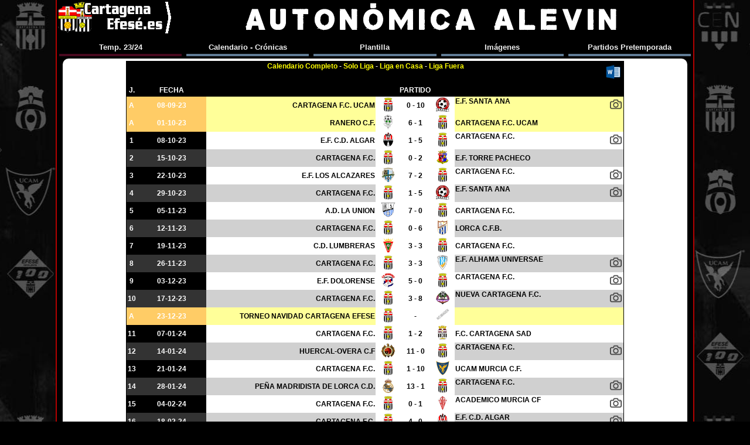

--- FILE ---
content_type: text/html; charset=UTF-8
request_url: http://cartagenaefese.es/plantillas/calendario.php?m_temporada=2023&nivel=15
body_size: 5026
content:
	<!doctype html>
<html lang="es">
<head>
<title>AUTONÓMICA ALEVIN - 2023/24</title>
<meta name="title" content="AUTONÓMICA ALEVIN - 2023/24">
<meta name="description" content="Conoce la plantilla del AUTONÓMICA ALEVIN del Efesé de esta temporada así como los jugadores y cuerpo técnico.">
<meta name="keywords" content="oficial,clubes,historicos,futbol,cartagena,efese,infantil,alevin,escuela,cartagenero,murciano,federacion,murciana,juvenil,deporte,bandera,efese">
<meta name="author" content="Edu Alonso">
<meta name="rating" content="General">
<meta name="robots" content="index,follow">
<meta name="viewport" content="width=device-width, minimum-scale=1.0, maximum-scale=1.0" />
<meta name="revisit-after" content="7 days">
<meta charset="utf-8">
<meta http-equiv="Content-Language" content="es"/>
<meta http-equiv="expires" content="Mon, 31 Dec 2054 00:00:01 PST">
<!-- Open Graph / Facebook -->
<meta property="og:type" content="website">
<meta property="og:url" content="https://cartagenaefese.es/">
<meta property="og:title" content="AUTONÓMICA ALEVIN - 2023/24">
<meta property="og:description" content="Conoce la plantilla del AUTONÓMICA ALEVIN del Efesé de esta temporada así como los jugadores y cuerpo técnico.">
<meta property="og:image" content="https://cartagenaefese.es/img/portada/img_rrss.jpg">
<!-- Twitter -->
<meta property="twitter:card" content="summary_large_image">
<meta property="twitter:url" content="https://cartagenaefese.es/">
<meta property="twitter:title" content="AUTONÓMICA ALEVIN - 2023/24">
<meta property="twitter:description" content="Conoce la plantilla del AUTONÓMICA ALEVIN del Efesé de esta temporada así como los jugadores y cuerpo técnico.">
<meta property="twitter:image" content="https://cartagenaefese.es/img/portada/img_rrss.jpg">
<base target="_self">
<link rel="alternate" hreflang="x-default" href="cartagenaefese.es"/>
<link rel="image_src" href="https://cartagenaefese.es/img/logo.jpg" />
<link rel="shortcut icon" href="/img/principal/efesicon.ico" type="image/x-icon" />
<link rel="apple-touch-icon" href="/img/principal/icon/apple-touch-icon.png" />
<link rel="apple-touch-icon" sizes="120x120" href="/img/principal/icon/apple-touch-icon-120x120.png" />
<link rel="apple-touch-icon" sizes="152x152" href="/img/principal/icon/apple-touch-icon-152x152.png" />
<link rel="apple-touch-icon" sizes="180x180" href="/img/principal/icon/apple-touch-icon-180x180.png" />
<link rel="stylesheet" media="screen and (min-width : 481px)" href="/js/format.css">
<link rel="stylesheet" media="only screen and (min-device-width : 320px) and (max-device-width : 480px)" href="/js/format_mobile.css">
<link rel="stylesheet" type="text/css" media="screen" href="/album/js/format_visor.css" />
<link rel="stylesheet" href="https://cdnjs.cloudflare.com/ajax/libs/font-awesome/4.7.0/css/font-awesome.min.css">
<script src="/js/jquery-2.1.0.min.js"></script>
<script src="/js/zepto.min.js"></script>
<script src="/js/classie.js"></script>
<script src="/js/main.js"></script>
<script>window.onload = scroll_menu();</script>
</head>
<body class="plantilla_cuadro">
<!-- Header -->
	<header>	
		<a title="CartagenaEfese.es" href="index.php?temporada=2023"></a>
		<div class='titulo_capture_xlarge'><p align='center'>AUTONÓMICA ALEVIN</p></div>	</header>
	<nav class="menu_sp5">
		<p>Temp. 23/24</p>
		<a href="calendario.php?m_temporada=2023&nivel=15">Calendario - Crónicas</a>
		<a href="plantilla.php?m_temporada=2023&nivel=15">Plantilla</a>
		<a href="imagenes.php?m_temporada=2023&nivel=15">Imágenes</a>
		<a href="pretemporada.php?m_temporada=2023&nivel=15">Partidos Pretemporada</a>
	</nav>		
	<!-- Section -->
	<section>
		<a id="flecha" class="box_info_up" href="#" title="volver al principio"><img src="/img/iconos/b_up.png"></a>
		<table class="plantilla_calendar">
			<tr>
				<td colspan="7" height="20" class="info_negro" bgcolor="#000000">
				<a style='float:right; margin:4px;' href="/js/toWord/calendario.php?ver=0&temporada=2023&categoria=15" title="Imprimir Calendario"><img src="/img/iconos/icono_word.png"/></a>
				<a href="?m_temporada=2023&nivel=15&ver=0">Calendario Completo</a> - 
				<a href="?m_temporada=2023&nivel=15&ver=1">Solo Liga</a> -	
				<a href="?m_temporada=2023&nivel=15&ver=2">Liga en Casa</a> - 
				<a href="?m_temporada=2023&nivel=15&ver=3">Liga Fuera</a>
				</td>
			</tr>
			<tr bgColor="#000000" class="info_negro">
				<td width='10px'>J.</td><td width='90px'>FECHA</td><td colspan="5">PARTIDO</td>
			</tr>
		<tr bgColor='#ffffff'>
	<td width='2%' class='info_negro' style='background-color: #FFCC66;'>A</td>
	<td width='14%' class='info_negro' style='background-color: #FFCC66;'>08-09-23</td>
	<td width='34%' class='info_blanco' style='background-color: #FFFF99;' align='right'>CARTAGENA F.C. UCAM</td>
	<td class='info_calendar_img'><img src='escudos/efese.png'></td>
	<td class='info_calendar_res'>0 - 10</td>
	<td class='info_calendar_img'><img src='escudos/santa_ana.png'></td>
	<td width='34%' class='info_blanco' style='background-color: #FFFF99;' align='left'> E.F. SANTA ANA		<div><img src='/img/iconos/fotos.png' onclick='openModal(0);currentSlide(1)' title='Alberto'>
		</div>
	</td>
</tr>
<tr bgColor='#ffffff'>
	<td width='2%' class='info_negro' style='background-color: #FFCC66;'>A</td>
	<td width='14%' class='info_negro' style='background-color: #FFCC66;'>01-10-23</td>
	<td width='34%' class='info_blanco' style='background-color: #FFFF99;' align='right'>RANERO C.F.</td>
	<td class='info_calendar_img'><img src='escudos/ranero.png'></td>
	<td class='info_calendar_res'>6 - 1</td>
	<td class='info_calendar_img'><img src='escudos/efese.png'></td>
	<td width='34%' class='info_blanco' style='background-color: #FFFF99;' align='left'> CARTAGENA F.C. UCAM	</td>
</tr>
<tr bgColor='#ffffff'>
	<td width='2%' class='info_negro' style='background-color: #000000;'>1</td>
	<td width='14%' class='info_negro' style='background-color: #000000;'>08-10-23</td>
	<td width='34%' class='info_blanco' style='background-color: #FFFFFF;' align='right'>E.F. C.D. ALGAR</td>
	<td class='info_calendar_img'><img src='escudos/algar.png'></td>
	<td class='info_calendar_res'>1 - 5</td>
	<td class='info_calendar_img'><img src='escudos/efese.png'></td>
	<td width='34%' class='info_blanco' style='background-color: #FFFFFF;' align='left'> CARTAGENA F.C.		<div><img src='/img/iconos/fotos.png' onclick='openModal(1);currentSlide(1)' title='Alberto'>
		</div>
	</td>
</tr>
<tr bgColor='#ffffff'>
	<td width='2%' class='info_negro' style='background-color: #333333;'>2</td>
	<td width='14%' class='info_negro' style='background-color: #333333;'>15-10-23</td>
	<td width='34%' class='info_blanco' style='background-color: #D0D0D0;' align='right'>CARTAGENA F.C.</td>
	<td class='info_calendar_img'><img src='escudos/efese.png'></td>
	<td class='info_calendar_res'>0 - 2</td>
	<td class='info_calendar_img'><img src='escudos/pacheco.png'></td>
	<td width='34%' class='info_blanco' style='background-color: #D0D0D0;' align='left'> E.F. TORRE PACHECO	</td>
</tr>
<tr bgColor='#ffffff'>
	<td width='2%' class='info_negro' style='background-color: #000000;'>3</td>
	<td width='14%' class='info_negro' style='background-color: #000000;'>22-10-23</td>
	<td width='34%' class='info_blanco' style='background-color: #FFFFFF;' align='right'>E.F. LOS ALCAZARES</td>
	<td class='info_calendar_img'><img src='escudos/alcazares.png'></td>
	<td class='info_calendar_res'>7 - 2</td>
	<td class='info_calendar_img'><img src='escudos/efese.png'></td>
	<td width='34%' class='info_blanco' style='background-color: #FFFFFF;' align='left'> CARTAGENA F.C.		<div><img src='/img/iconos/fotos.png' onclick='openModal(2);currentSlide(1)' title='Alberto'>
		</div>
	</td>
</tr>
<tr bgColor='#ffffff'>
	<td width='2%' class='info_negro' style='background-color: #333333;'>4</td>
	<td width='14%' class='info_negro' style='background-color: #333333;'>29-10-23</td>
	<td width='34%' class='info_blanco' style='background-color: #D0D0D0;' align='right'>CARTAGENA F.C.</td>
	<td class='info_calendar_img'><img src='escudos/efese.png'></td>
	<td class='info_calendar_res'>1 - 5</td>
	<td class='info_calendar_img'><img src='escudos/santa_ana.png'></td>
	<td width='34%' class='info_blanco' style='background-color: #D0D0D0;' align='left'> E.F. SANTA ANA		<div><img src='/img/iconos/fotos.png' onclick='openModal(3);currentSlide(1)' title='Alberto'>
		</div>
	</td>
</tr>
<tr bgColor='#ffffff'>
	<td width='2%' class='info_negro' style='background-color: #000000;'>5</td>
	<td width='14%' class='info_negro' style='background-color: #000000;'>05-11-23</td>
	<td width='34%' class='info_blanco' style='background-color: #FFFFFF;' align='right'>A.D. LA UNION</td>
	<td class='info_calendar_img'><img src='escudos/ad_union.png'></td>
	<td class='info_calendar_res'>7 - 0</td>
	<td class='info_calendar_img'><img src='escudos/efese.png'></td>
	<td width='34%' class='info_blanco' style='background-color: #FFFFFF;' align='left'> CARTAGENA F.C.	</td>
</tr>
<tr bgColor='#ffffff'>
	<td width='2%' class='info_negro' style='background-color: #333333;'>6</td>
	<td width='14%' class='info_negro' style='background-color: #333333;'>12-11-23</td>
	<td width='34%' class='info_blanco' style='background-color: #D0D0D0;' align='right'>CARTAGENA F.C.</td>
	<td class='info_calendar_img'><img src='escudos/efese.png'></td>
	<td class='info_calendar_res'>0 - 6</td>
	<td class='info_calendar_img'><img src='escudos/lorca.png'></td>
	<td width='34%' class='info_blanco' style='background-color: #D0D0D0;' align='left'> LORCA C.F.B.	</td>
</tr>
<tr bgColor='#ffffff'>
	<td width='2%' class='info_negro' style='background-color: #000000;'>7</td>
	<td width='14%' class='info_negro' style='background-color: #000000;'>19-11-23</td>
	<td width='34%' class='info_blanco' style='background-color: #FFFFFF;' align='right'>C.D. LUMBRERAS</td>
	<td class='info_calendar_img'><img src='escudos/lumbreras.png'></td>
	<td class='info_calendar_res'>3 - 3</td>
	<td class='info_calendar_img'><img src='escudos/efese.png'></td>
	<td width='34%' class='info_blanco' style='background-color: #FFFFFF;' align='left'> CARTAGENA F.C.	</td>
</tr>
<tr bgColor='#ffffff'>
	<td width='2%' class='info_negro' style='background-color: #333333;'>8</td>
	<td width='14%' class='info_negro' style='background-color: #333333;'>26-11-23</td>
	<td width='34%' class='info_blanco' style='background-color: #D0D0D0;' align='right'>CARTAGENA F.C.</td>
	<td class='info_calendar_img'><img src='escudos/efese.png'></td>
	<td class='info_calendar_res'>3 - 3</td>
	<td class='info_calendar_img'><img src='escudos/alhama.png'></td>
	<td width='34%' class='info_blanco' style='background-color: #D0D0D0;' align='left'> E.F. ALHAMA UNIVERSAE		<div><img src='/img/iconos/fotos.png' onclick='openModal(4);currentSlide(1)' title='Alberto'>
		</div>
	</td>
</tr>
<tr bgColor='#ffffff'>
	<td width='2%' class='info_negro' style='background-color: #000000;'>9</td>
	<td width='14%' class='info_negro' style='background-color: #000000;'>03-12-23</td>
	<td width='34%' class='info_blanco' style='background-color: #FFFFFF;' align='right'>E.F. DOLORENSE</td>
	<td class='info_calendar_img'><img src='escudos/dolorense.png'></td>
	<td class='info_calendar_res'>5 - 0</td>
	<td class='info_calendar_img'><img src='escudos/efese.png'></td>
	<td width='34%' class='info_blanco' style='background-color: #FFFFFF;' align='left'> CARTAGENA F.C.		<div><img src='/img/iconos/fotos.png' onclick='openModal(5);currentSlide(1)' title='Alberto'>
		</div>
	</td>
</tr>
<tr bgColor='#ffffff'>
	<td width='2%' class='info_negro' style='background-color: #333333;'>10</td>
	<td width='14%' class='info_negro' style='background-color: #333333;'>17-12-23</td>
	<td width='34%' class='info_blanco' style='background-color: #D0D0D0;' align='right'>CARTAGENA F.C.</td>
	<td class='info_calendar_img'><img src='escudos/efese.png'></td>
	<td class='info_calendar_res'>3 - 8</td>
	<td class='info_calendar_img'><img src='escudos/nva_ct.png'></td>
	<td width='34%' class='info_blanco' style='background-color: #D0D0D0;' align='left'> NUEVA CARTAGENA F.C.		<div><img src='/img/iconos/fotos.png' onclick='openModal(6);currentSlide(1)' title='Alberto'>
		</div>
	</td>
</tr>
<tr bgColor='#ffffff'>
	<td width='2%' class='info_negro' style='background-color: #FFCC66;'>A</td>
	<td width='14%' class='info_negro' style='background-color: #FFCC66;'>23-12-23</td>
	<td width='34%' class='info_blanco' style='background-color: #FFFF99;' align='right'>TORNEO NAVIDAD CARTAGENA EFESE</td>
	<td class='info_calendar_img'><img src='escudos/efese.png'></td>
	<td class='info_calendar_res'> - </td>
	<td class='info_calendar_img'><img src='escudos/imagen.png'></td>
	<td width='34%' class='info_blanco' style='background-color: #FFFF99;' align='left'> 	</td>
</tr>
<tr bgColor='#ffffff'>
	<td width='2%' class='info_negro' style='background-color: #000000;'>11</td>
	<td width='14%' class='info_negro' style='background-color: #000000;'>07-01-24</td>
	<td width='34%' class='info_blanco' style='background-color: #FFFFFF;' align='right'>CARTAGENA F.C.</td>
	<td class='info_calendar_img'><img src='escudos/efese.png'></td>
	<td class='info_calendar_res'>1 - 2</td>
	<td class='info_calendar_img'><img src='escudos/cartagena.png'></td>
	<td width='34%' class='info_blanco' style='background-color: #FFFFFF;' align='left'> F.C. CARTAGENA SAD	</td>
</tr>
<tr bgColor='#ffffff'>
	<td width='2%' class='info_negro' style='background-color: #333333;'>12</td>
	<td width='14%' class='info_negro' style='background-color: #333333;'>14-01-24</td>
	<td width='34%' class='info_blanco' style='background-color: #D0D0D0;' align='right'>HUERCAL-OVERA C.F</td>
	<td class='info_calendar_img'><img src='escudos/huercal.png'></td>
	<td class='info_calendar_res'>11 - 0</td>
	<td class='info_calendar_img'><img src='escudos/efese.png'></td>
	<td width='34%' class='info_blanco' style='background-color: #D0D0D0;' align='left'> CARTAGENA F.C.		<div><img src='/img/iconos/fotos.png' onclick='openModal(7);currentSlide(1)' title='Alberto'>
		</div>
	</td>
</tr>
<tr bgColor='#ffffff'>
	<td width='2%' class='info_negro' style='background-color: #000000;'>13</td>
	<td width='14%' class='info_negro' style='background-color: #000000;'>21-01-24</td>
	<td width='34%' class='info_blanco' style='background-color: #FFFFFF;' align='right'>CARTAGENA F.C.</td>
	<td class='info_calendar_img'><img src='escudos/efese.png'></td>
	<td class='info_calendar_res'>1 - 10</td>
	<td class='info_calendar_img'><img src='escudos/ucam_murcia.png'></td>
	<td width='34%' class='info_blanco' style='background-color: #FFFFFF;' align='left'> UCAM MURCIA C.F.	</td>
</tr>
<tr bgColor='#ffffff'>
	<td width='2%' class='info_negro' style='background-color: #333333;'>14</td>
	<td width='14%' class='info_negro' style='background-color: #333333;'>28-01-24</td>
	<td width='34%' class='info_blanco' style='background-color: #D0D0D0;' align='right'>PEÑA MADRIDISTA DE LORCA C.D.</td>
	<td class='info_calendar_img'><img src='escudos/pm_lorca.png'></td>
	<td class='info_calendar_res'>13 - 1</td>
	<td class='info_calendar_img'><img src='escudos/efese.png'></td>
	<td width='34%' class='info_blanco' style='background-color: #D0D0D0;' align='left'> CARTAGENA F.C.		<div><img src='/img/iconos/fotos.png' onclick='openModal(8);currentSlide(1)' title='Alberto'>
		</div>
	</td>
</tr>
<tr bgColor='#ffffff'>
	<td width='2%' class='info_negro' style='background-color: #000000;'>15</td>
	<td width='14%' class='info_negro' style='background-color: #000000;'>04-02-24</td>
	<td width='34%' class='info_blanco' style='background-color: #FFFFFF;' align='right'>CARTAGENA F.C.</td>
	<td class='info_calendar_img'><img src='escudos/efese.png'></td>
	<td class='info_calendar_res'>0 - 1</td>
	<td class='info_calendar_img'><img src='escudos/academico.png'></td>
	<td width='34%' class='info_blanco' style='background-color: #FFFFFF;' align='left'> ACADEMICO MURCIA CF		<div><img src='/img/iconos/fotos.png' onclick='openModal(9);currentSlide(1)' title='Alberto'>
		</div>
	</td>
</tr>
<tr bgColor='#ffffff'>
	<td width='2%' class='info_negro' style='background-color: #333333;'>16</td>
	<td width='14%' class='info_negro' style='background-color: #333333;'>18-02-24</td>
	<td width='34%' class='info_blanco' style='background-color: #D0D0D0;' align='right'>CARTAGENA F.C.</td>
	<td class='info_calendar_img'><img src='escudos/efese.png'></td>
	<td class='info_calendar_res'>4 - 0</td>
	<td class='info_calendar_img'><img src='escudos/algar.png'></td>
	<td width='34%' class='info_blanco' style='background-color: #D0D0D0;' align='left'> E.F. C.D. ALGAR		<div><img src='/img/iconos/fotos.png' onclick='openModal(10);currentSlide(1)' title='Alberto'>
		</div>
	</td>
</tr>
<tr bgColor='#ffffff'>
	<td width='2%' class='info_negro' style='background-color: #000000;'>17</td>
	<td width='14%' class='info_negro' style='background-color: #000000;'>25-02-24</td>
	<td width='34%' class='info_blanco' style='background-color: #FFFFFF;' align='right'>E.F. TORRE PACHECO</td>
	<td class='info_calendar_img'><img src='escudos/pacheco.png'></td>
	<td class='info_calendar_res'>4 - 4</td>
	<td class='info_calendar_img'><img src='escudos/efese.png'></td>
	<td width='34%' class='info_blanco' style='background-color: #FFFFFF;' align='left'> CARTAGENA F.C.		<div><img src='/img/iconos/fotos.png' onclick='openModal(11);currentSlide(1)' title='Alberto'>
		</div>
	</td>
</tr>
<tr bgColor='#ffffff'>
	<td width='2%' class='info_negro' style='background-color: #333333;'>18</td>
	<td width='14%' class='info_negro' style='background-color: #333333;'>03-03-24</td>
	<td width='34%' class='info_blanco' style='background-color: #D0D0D0;' align='right'>CARTAGENA F.C.</td>
	<td class='info_calendar_img'><img src='escudos/efese.png'></td>
	<td class='info_calendar_res'>2 - 6</td>
	<td class='info_calendar_img'><img src='escudos/alcazares.png'></td>
	<td width='34%' class='info_blanco' style='background-color: #D0D0D0;' align='left'> E.F. LOS ALCAZARES		<div><img src='/img/iconos/fotos.png' onclick='openModal(12);currentSlide(1)' title='Alberto'>
		</div>
	</td>
</tr>
<tr bgColor='#ffffff'>
	<td width='2%' class='info_negro' style='background-color: #000000;'>19</td>
	<td width='14%' class='info_negro' style='background-color: #000000;'>10-03-24</td>
	<td width='34%' class='info_blanco' style='background-color: #FFFFFF;' align='right'>E.F. SANTA ANA</td>
	<td class='info_calendar_img'><img src='escudos/santa_ana.png'></td>
	<td class='info_calendar_res'>5 - 1</td>
	<td class='info_calendar_img'><img src='escudos/efese.png'></td>
	<td width='34%' class='info_blanco' style='background-color: #FFFFFF;' align='left'> CARTAGENA F.C.		<div><img src='/img/iconos/fotos.png' onclick='openModal(13);currentSlide(1)' title='Alberto'>
		</div>
	</td>
</tr>
<tr bgColor='#ffffff'>
	<td width='2%' class='info_negro' style='background-color: #333333;'>20</td>
	<td width='14%' class='info_negro' style='background-color: #333333;'>17-03-24</td>
	<td width='34%' class='info_blanco' style='background-color: #D0D0D0;' align='right'>CARTAGENA F.C.</td>
	<td class='info_calendar_img'><img src='escudos/efese.png'></td>
	<td class='info_calendar_res'>1 - 1</td>
	<td class='info_calendar_img'><img src='escudos/ad_union.png'></td>
	<td width='34%' class='info_blanco' style='background-color: #D0D0D0;' align='left'> A.D. LA UNION		<div><img src='/img/iconos/fotos.png' onclick='openModal(14);currentSlide(1)' title='Alberto'>
		</div>
	</td>
</tr>
<tr bgColor='#ffffff'>
	<td width='2%' class='info_negro' style='background-color: #000000;'>21</td>
	<td width='14%' class='info_negro' style='background-color: #000000;'>07-04-24</td>
	<td width='34%' class='info_blanco' style='background-color: #FFFFFF;' align='right'>LORCA C.F.B.</td>
	<td class='info_calendar_img'><img src='escudos/lorca.png'></td>
	<td class='info_calendar_res'>5 - 0</td>
	<td class='info_calendar_img'><img src='escudos/efese.png'></td>
	<td width='34%' class='info_blanco' style='background-color: #FFFFFF;' align='left'> CARTAGENA F.C.		<div><img src='/img/iconos/fotos.png' onclick='openModal(15);currentSlide(1)' title='Alberto'>
		</div>
	</td>
</tr>
<tr bgColor='#ffffff'>
	<td width='2%' class='info_negro' style='background-color: #333333;'>22</td>
	<td width='14%' class='info_negro' style='background-color: #333333;'>14-04-24</td>
	<td width='34%' class='info_blanco' style='background-color: #D0D0D0;' align='right'>CARTAGENA F.C.</td>
	<td class='info_calendar_img'><img src='escudos/efese.png'></td>
	<td class='info_calendar_res'>0 - 4</td>
	<td class='info_calendar_img'><img src='escudos/lumbreras.png'></td>
	<td width='34%' class='info_blanco' style='background-color: #D0D0D0;' align='left'> C.D. LUMBRERAS		<div><img src='/img/iconos/fotos.png' onclick='openModal(16);currentSlide(1)' title='Alberto'>
		</div>
	</td>
</tr>
<tr bgColor='#ffffff'>
	<td width='2%' class='info_negro' style='background-color: #000000;'>23</td>
	<td width='14%' class='info_negro' style='background-color: #000000;'>21-04-24</td>
	<td width='34%' class='info_blanco' style='background-color: #FFFFFF;' align='right'>E.F. ALHAMA UNIVERSAE</td>
	<td class='info_calendar_img'><img src='escudos/alhama.png'></td>
	<td class='info_calendar_res'>5 - 0</td>
	<td class='info_calendar_img'><img src='escudos/efese.png'></td>
	<td width='34%' class='info_blanco' style='background-color: #FFFFFF;' align='left'> CARTAGENA F.C.		<div><img src='/img/iconos/fotos.png' onclick='openModal(17);currentSlide(1)' title='Alberto'>
		</div>
	</td>
</tr>
<tr bgColor='#ffffff'>
	<td width='2%' class='info_negro' style='background-color: #333333;'>24</td>
	<td width='14%' class='info_negro' style='background-color: #333333;'>28-04-24</td>
	<td width='34%' class='info_blanco' style='background-color: #D0D0D0;' align='right'>CARTAGENA F.C.</td>
	<td class='info_calendar_img'><img src='escudos/efese.png'></td>
	<td class='info_calendar_res'>2 - 5</td>
	<td class='info_calendar_img'><img src='escudos/dolorense.png'></td>
	<td width='34%' class='info_blanco' style='background-color: #D0D0D0;' align='left'> E.F. DOLORENSE		<div><img src='/img/iconos/fotos.png' onclick='openModal(18);currentSlide(1)' title='Alberto'>
		</div>
	</td>
</tr>
<tr bgColor='#ffffff'>
	<td width='2%' class='info_negro' style='background-color: #000000;'>25</td>
	<td width='14%' class='info_negro' style='background-color: #000000;'>05-05-24</td>
	<td width='34%' class='info_blanco' style='background-color: #FFFFFF;' align='right'>NUEVA CARTAGENA F.C.</td>
	<td class='info_calendar_img'><img src='escudos/nva_ct.png'></td>
	<td class='info_calendar_res'>5 - 2</td>
	<td class='info_calendar_img'><img src='escudos/efese.png'></td>
	<td width='34%' class='info_blanco' style='background-color: #FFFFFF;' align='left'> CARTAGENA F.C.		<div><img src='/img/iconos/fotos.png' onclick='openModal(19);currentSlide(1)' title='Alberto'>
		</div>
	</td>
</tr>
<tr bgColor='#ffffff'>
	<td width='2%' class='info_negro' style='background-color: #333333;'>26</td>
	<td width='14%' class='info_negro' style='background-color: #333333;'>12-05-24</td>
	<td width='34%' class='info_blanco' style='background-color: #D0D0D0;' align='right'>F.C. CARTAGENA SAD</td>
	<td class='info_calendar_img'><img src='escudos/cartagena.png'></td>
	<td class='info_calendar_res'>4 - 0</td>
	<td class='info_calendar_img'><img src='escudos/efese.png'></td>
	<td width='34%' class='info_blanco' style='background-color: #D0D0D0;' align='left'> CARTAGENA F.C.		<div><img src='/img/iconos/fotos.png' onclick='openModal(20);currentSlide(1)' title='Alberto'>
		</div>
	</td>
</tr>
<tr bgColor='#ffffff'>
	<td width='2%' class='info_negro' style='background-color: #000000;'>27</td>
	<td width='14%' class='info_negro' style='background-color: #000000;'>19-05-24</td>
	<td width='34%' class='info_blanco' style='background-color: #FFFFFF;' align='right'>CARTAGENA F.C.</td>
	<td class='info_calendar_img'><img src='escudos/efese.png'></td>
	<td class='info_calendar_res'>2 - 6</td>
	<td class='info_calendar_img'><img src='escudos/huercal.png'></td>
	<td width='34%' class='info_blanco' style='background-color: #FFFFFF;' align='left'> HUERCAL-OVERA C.F		<div><img src='/img/iconos/fotos.png' onclick='openModal(21);currentSlide(1)' title='Alberto'>
		</div>
	</td>
</tr>
<tr bgColor='#ffffff'>
	<td width='2%' class='info_negro' style='background-color: #333333;'>28</td>
	<td width='14%' class='info_negro' style='background-color: #333333;'>26-05-24</td>
	<td width='34%' class='info_blanco' style='background-color: #D0D0D0;' align='right'>UCAM MURCIA C.F.</td>
	<td class='info_calendar_img'><img src='escudos/ucam_murcia.png'></td>
	<td class='info_calendar_res'>10 - 0</td>
	<td class='info_calendar_img'><img src='escudos/efese.png'></td>
	<td width='34%' class='info_blanco' style='background-color: #D0D0D0;' align='left'> CARTAGENA F.C.	</td>
</tr>
<tr bgColor='#ffffff'>
	<td width='2%' class='info_negro' style='background-color: #000000;'>29</td>
	<td width='14%' class='info_negro' style='background-color: #000000;'>02-06-24</td>
	<td width='34%' class='info_blanco' style='background-color: #FFFFFF;' align='right'>CARTAGENA F.C.</td>
	<td class='info_calendar_img'><img src='escudos/efese.png'></td>
	<td class='info_calendar_res'>1 - 4</td>
	<td class='info_calendar_img'><img src='escudos/pm_lorca.png'></td>
	<td width='34%' class='info_blanco' style='background-color: #FFFFFF;' align='left'> PEÑA MADRIDISTA DE LORCA C.D.	</td>
</tr>
<tr bgColor='#ffffff'>
	<td width='2%' class='info_negro' style='background-color: #333333;'>30</td>
	<td width='14%' class='info_negro' style='background-color: #333333;'>09-06-24</td>
	<td width='34%' class='info_blanco' style='background-color: #D0D0D0;' align='right'>ACADEMICO MURCIA CF</td>
	<td class='info_calendar_img'><img src='escudos/academico.png'></td>
	<td class='info_calendar_res'>6 - 1</td>
	<td class='info_calendar_img'><img src='escudos/efese.png'></td>
	<td width='34%' class='info_blanco' style='background-color: #D0D0D0;' align='left'> CARTAGENA F.C.	</td>
</tr>
</table>
<script>
	m_album = new Array("../album/album_2023_24/alev_aut","../album/album_2023_24/alev_aut","../album/album_2023_24/alev_aut","../album/album_2023_24/alev_aut","../album/album_2023_24/alev_aut","../album/album_2023_24/alev_aut","../album/album_2023_24/alev_aut","../album/album_2023_24/alev_aut","../album/album_2023_24/alev_aut","../album/album_2023_24/alev_aut","../album/album_2023_24/alev_aut","../album/album_2023_24/alev_aut","../album/album_2023_24/alev_aut","../album/album_2023_24/alev_aut","../album/album_2023_24/alev_aut","../album/album_2023_24/alev_aut","../album/album_2023_24/alev_aut","../album/album_2023_24/alev_aut","../album/album_2023_24/alev_aut","../album/album_2023_24/alev_aut","../album/album_2023_24/alev_aut","../album/album_2023_24/alev_aut");
	var f090923_alev_aut = new Array("Cartagena FC UCAM vs. EF Santa Ana","20230909_01","Alberto");
var f081023_alev_aut = new Array("CD Algar vs. Cartagena FC UCAM","20231008_01","Alberto");
var f221023_alev_aut = new Array("Los Alcázares vs. Cartagena FC UCAM","20231022_01","Alberto");
var f291023_alev_aut = new Array("Cartagena FC UCAM vs. EF Santa Ana","20231029_01","Alberto");
var f261123_alev_aut = new Array("Cartagena FC UCAM vs. EF Alhama","20231126_01","Alberto");
var f031223_alev_aut = new Array("CD Dolorense vs. Cartagena FC UCAM","20231203_01","Alberto");
var f171223_alev_aut = new Array("Cartagena FC UCAM vs. Nueva Cartagena FC","20231217_01","Alberto");
var f140124_alev_aut = new Array("Huercal Overa vs. Cartagena FC UCAM","20240114_01","Alberto");
var f280124_alev_aut = new Array("Peña Madridista vs. Cartagena FC UCAM","20240128_01","Alberto");
var f040224_alev_aut = new Array("Cartagena FC UCAM vs. Académico Murcia","20240204_01","Alberto");
var f180224_alev_aut = new Array("Cartagena FC UCAM vs. CD Algar","20240218_01","Alberto");
var f250224_alev_aut = new Array("EF Torre Pacheco vs. Cartagena FC UCAM","20240225_01","Alberto");
var f030324_alev_aut = new Array("Cartagena FC UCAM vs. EF Los Alcázares","20240303_01","Alberto");
var f100324_alev_aut = new Array("EF Santa Ana vs. Cartagena FC UCAM","20240310_01","Alberto");
var f170324_alev_aut = new Array("Cartagena FC UCAM vs. AD La Unión","20240317_01","Alberto");
var f070424_alev_aut = new Array("Lorca CFB vs. Cartagena FC UCAM","20240407_01","Alberto");
var f140424_alev_aut = new Array("Cartagena FC UCAM vs. Puerto Lumbreras","20240414_01","Alberto");
var f210424_alev_aut = new Array("EF Alhama vs. Cartagena FC UCAM","20240421_01","Alberto");
var f280424_alev_aut = new Array("Cartagena FC UCAM vs. CD Dolorense","20240428_01","Alberto");
var f050524_alev_aut = new Array("Nueva Cartagena  vs. Cartagena FC UCAM","20240505_01","Alberto");
var f120524_alev_aut = new Array("FC Cartagena SAD vs. Cartagena FC UCAM","20240512_01","Alberto");
var f190524_alev_aut = new Array("Cartagena FC UCAM vs. Huercal Overa","20240519_01","Alberto");
	var listaAlbum = new Array(f090923_alev_aut,f081023_alev_aut,f221023_alev_aut,f291023_alev_aut,f261123_alev_aut,f031223_alev_aut,f171223_alev_aut,f140124_alev_aut,f280124_alev_aut,f040224_alev_aut,f180224_alev_aut,f250224_alev_aut,f030324_alev_aut,f100324_alev_aut,f170324_alev_aut,f070424_alev_aut,f140424_alev_aut,f210424_alev_aut,f280424_alev_aut,f050524_alev_aut,f120524_alev_aut,f190524_alev_aut);
</script>
		<div id="myModal" class="modal">
			<span class="close cursor" onclick="closeModal()">&times;</span>
			<div class="modal-content">
				<div class="mySlides">
					<p class="numbertext" id="img_txt"></p>
					<img id="img_div" src="">
				</div>
				
				<a class="prev" onclick="plusSlides(-1)">&#10094;</a>
				<a class="next" onclick="plusSlides(1)">&#10095;</a>
				
				<div class="caption-container">
					<p id="caption"></p>
				</div>
				
				<div class="column" id="img_div_1">
				  <img class="demo" id="img_vis_1" src="" onclick="plusSlides(1)">
				</div>

				<div class="column" id="img_div_2">
				  <img class="demo" id="img_vis_2" src="" onclick="plusSlides(2)">
				</div>

				<div class="column" id="img_div_3">
				  <img class="demo" id="img_vis_3" src="" onclick="plusSlides(3)">
				</div>

				<div class="column" id="img_div_4">
				  <img class="demo" id="img_vis_4" src="" onclick="plusSlides(4)">
				</div>
			</div>
		</div>		<br />
	</section>
	<!-- Footer -->
	<footer>
	<div class="footer_partners">
				<a href="patrocinadores.php#ucam" title="UCAM"><img src="/img/partners/ucam.png"></a>
		<a href="patrocinadores.php#jomaal" title="JOMAAL Impermeabilizaciones"><img src="/img/partners/jomaal.png"></a>
		<a href="patrocinadores.php#tkrom" title="Pinturas Tkrom"><img src="/img/partners/tkrom.png"></a>
		<a href="patrocinadores.php#practiser" title="Practiser"><img src="/img/partners/practiser.png"></a>
		<a href="patrocinadores.php#ffrm" title="Federación Murciana de Fútbol"><img src="/img/partners/ffrm.png"></a>
		<a href="patrocinadores.php#david_aut" title="David Automoción"><img src="/img/partners/david_aut.png"></a>
		<a href="patrocinadores.php#mare" title="Restaurante Mare Nostrum"><img src="/img/partners/mare.png"></a>
		<a href="patrocinadores.php#briz" title="Pinturas Briz"><img src="/img/partners/briz.png"></a>
		<a href="patrocinadores.php#agora" title="Agora"><img src="/img/partners/agora.png"></a>
		<a href="patrocinadores.php#pavemar" title="Pavemar Express"><img src="/img/partners/pavemar.png"></a>
	</div>
	<p>Ciudad Deportiva "Gómez Meseguer" - C/ Londres S/N Polígono Cabezo Beaza - Cartagena (Murcia) C.P:30353.</p>
	<p>Teléfono: 681 00 82 23 | mail: <a href="mailto:efese@cartagenaefese.es" target="_top">efese@cartagenaefese.es</a></p>
</footer></body>

</html>

--- FILE ---
content_type: text/css
request_url: http://cartagenaefese.es/js/format.css
body_size: 26016
content:
html {
	height: 100%; background:  url(../img/principal/fondo.jpg) no-repeat fixed center top #000;
}
body {
	background:black;
	margin: 0 auto;
	display: table;
	height: 100%;
	width: 1086px;
	padding: 0;
	font-family: Arial, Verdana, Helvetica;
	font-size: 10pt;
	font-weight:bold;
	color: #ffffff;
	text-align: center;
	border-left: 2px solid #b30100;
	border-right: 2px solid #b30100;
}

a	{ text-decoration: none; color:#002255; }
p 	{ margin-top: 7px; margin-bottom: 7px; }	
img { border:0px; }

header { height:130px; width:inherit; position: fixed; z-index: 99; background: black; }
header #header_cronica img { width: 140px; margin: 2px; float: left; }
header #header_img img {     width: 514px; float:left;}
header #header_add { width: 300px; float:right;}
header #header_redes { text-align:center; padding:1px; width: 300px; float: left;  padding-top:15px;}
header #header_redes img { width:32px; height:35px;}
header #header_redes a {margin-top: 5px; margin-bottom: 5px} 	
 
/******************** Smaller ********************/
header.smaller { height: 30px; z-index: 999;}
header.smaller #header_body {display:none;}
/****************************/
 
aside 	{ width:186px; float:left; margin-top:130px;}
section { margin-top:130px; }
footer 	{ background-color:#000; padding-bottom: 1px; margin-top:10px; clear:both;}
footer p { margin-top:5px; color:#FFFFFF; font-size: 9pt;}
.footer { position:fixed; bottom:0; margin-top:20px; border-top:2px solid crimson; width:inherit;}
.footer_partners img { margin:2px; height: 30px; max-width: 115px;}
.aside_patrocinadores { width:180px; }
.aside_patrocinadores img { height:30px; margin-top: 8px; }

.section_main { display: grid; grid-template-columns: repeat(3, 1fr); grid-gap: 0px; }
.section_cont { width:880px; float:left; padding:10px; }

@font-face {
    font-family: 'capture_itregular';
    src: url('font/capture_it.eot');
    src: url('font/capture_it.eot?#iefix') format('embedded-opentype'),
         url('font/capture_it.woff') format('woff'),
         url('font/capture_it.ttf') format('truetype'),
         url('font/capture_it.svg#capture_itregular') format('svg');
    font-weight: normal;
    font-style: normal;
}
.titulo_capture_peq,.titulo_capture_normal,.titulo_capture_medium, .titulo_capture_large,.titulo_capture_xlarge{
	font-family:'capture_itregular',Arial;	color: white;	text-align: center; letter-spacing: 8pt;
}

.titulo_capture_est { letter-spacing: 0pt;}
.titulo_capture_peq {font-size: 12pt} 
.titulo_capture_normal {font-size: 12pt} 
.titulo_capture_medium {font-size: 15pt} 
.titulo_capture_large {font-size: 28pt} 
.titulo_capture_xlarge {font-size: 36pt;}

/****************************** Nuevo Main ******************************/
.container {
  display: grid;
  grid-template-columns: 2fr 0.5fr;
  grid-template-rows: auto auto auto;
  gap: 1px 1px;
  grid-auto-flow: row;
  grid-template-areas:
    "titulares patrocinadores"
    "partidos partidos"
    "rrss rrss"
    "tienda tienda"
    "tecnificacion tecnificacion"
    "especiales especiales";
}

.titulares {
	display: grid;
    width: 882px;
    padding: 4px;
    grid-template-columns: 1fr 1fr 1fr 1fr 1fr;
    grid-template-rows: auto auto auto auto;
    gap: 2px 2px;
    grid-auto-flow: row;
    grid-template-areas:
    "a1 a2 a3 a4 a5"
    "a6 a7 a8 a9 abonados"
    "a10 a11 a12 a13 abonados"
    "a14 a15 a16 a17 a18";
    grid-area: titulares;
}

.titulares p, .especiales_cont p { font-size:8pt; margin: 6px 5px; color:#000; }			
.titulares a, .especiales_cont a{
	background-color: #FFFFFF; padding: 2px; overflow: hidden; border: 1px solid #AAA; 
	border-radius:5px;	-moz-border-radius:5px;	-webkit-border-radius:5px; 
}

.patrocinadores { grid-area: patrocinadores; width: 195px; background-color:black;}
.patrocinadores img { height:35px; margin-top: 8px;}

.rrss { grid-area: rrss; padding: 4px; }
.rrss_div  { display: grid; grid-template-columns: repeat(3, 1fr); gap: 2px;}

.rrss a { color: yellow; }

.partidos { grid-area: partidos; padding: 4px;}
.tienda { grid-area: tienda; padding: 4px;}
.tecnificacion { grid-area: tecnificacion; padding: 4px;}
.especiales { grid-area: especiales; padding: 4px; }
.especiales_cont { display: grid; grid-template-columns: repeat(6, 1fr); grid-gap: 10px; width:inherit; margin: 0px 30px}

.partidos h1,.tienda h1, .especiales h1, .rrss h1, .tecnificacion h1 { text-align:left; color: black; background: linear-gradient(45deg, grey, transparent);}

.abonados { grid-area: abonados; }

.a1 { grid-area: a1; }
.a2 { grid-area: a2; }
.a3 { grid-area: a3; }
.a4 { grid-area: a4; }
.a5 { grid-area: a5; }
.a6 { grid-area: a6; }
.a7 { grid-area: a7; }
.a8 { grid-area: a8; }
.a9 { grid-area: a9; }
.a10 { grid-area: a10; }
.a11 { grid-area: a11; }
.a12 { grid-area: a12; }
.a13 { grid-area: a13; }
.a14 { grid-area: a14; }

.partido { float:left; width: 32%; background: white; border: 1px solid crimson; border-radius:5px; margin: 4px;}
.partido > div:nth-child(5) {font-size: 18pt;}
.partido > div {float: left; color: black; min-height: 50px;}
.partido > div:first-child {float: left; background-color: crimson; color: white; font-size: 14pt; min-height: 40px;}

.titulos {line-height: 1.2; font-size: 25px; text-align:left; border-bottom: 1px solid crimson; margin: 18px 0px 12px 0px}
.titulos a {color:yellow; }
.titulos b { text-transform: uppercase; color:white; }
.titulos:after { content: ''; width: 180px; height: 4px; background-color: crimson; display: block; }

.sitemap  { padding: 10px; font-size: 8pt;}
.sitemap > tbody > tr > td {width: 20%; vertical-align: text-bottom;}
.sitemap p { text-decoration: underline crimson; color: crimson; margin:1px; }
.sitemap a { width: 99%; float:left; color:#BBB; margin:1px; }
.sitemap a:hover { color:yellow; }

/******************** Principal ********************/
.m_block_tit {
	padding: 10px; vertical-align: middle; text-align:center; background: crimson;
}
.m_block_main_tit{ height: 90px; background-size: 100% auto; background-repeat: no-repeat;}
.m_anuncio img { height:270px;}
/******************** Resultados ********************/
.resul_table {float:left; padding:2px; width:49%}
.resul_table p img{vertical-align:middle; height:30px;}
.resul_table > div:nth-child(2n){background-color:#5380B6;}
.resul_table > div:nth-child(2n+1){background-color:#86B3E9;}
.resul_table > p {background-color:#86B3E9;}
.resul_table > div > div { float: right; padding: 4px; width: 30px;}
.resul_table > div > div img { margin: 4px; width: 22px;}
.resul_table > div { margin-bottom:3px; padding-bottom:2px; box-shadow: inset 0 0 0 1px white;}
/******************** Tuiter ********************/
#tweets img.twtr-profile-img {display:none !important;}
#tweets .twtr-widget h3 {display:none !important;}
#tweets .twtr-widget h4 {display:none !important;}
#tweets .twtr-hd{ 	height: 30px;	background: #000 url(../img/principal/twiter.png) no-repeat center center;}
.fb-like-box, .fb-like-box span, .fb-like-box span iframe[style] { width: 100% !important; }
.twitter-timeline { height:300px; width: 100% !important; }
.rss_wasap {display:none;}
.twitter-timeline { height: 450px; }
/******************** Grey Box ********************/
.m_box {
	background-color: #EEEEEE;
	border: 1px solid #666666;
	float: center;
	margin: 4px;
	margin-top: 6px;	
	box-shadow: 2px 2px 5px #999;
	border-radius:5px;
	-moz-border-radius:5px;
	-webkit-border-radius:5px;
	color:black;
}

.abono_div div {width:500px; float:left;}
.abono_div table {width:400px; color:#FFF; font-size:18pt; margin:0px auto;}
.abono_div > img {width:290px; float:left;}

/******************** Contenedor Principal Paginas ********************/
.cont_main,.noticia {
	background: #abc9e8;
	background: -moz-linear-gradient(-45deg, #abc9e8 0%, #abc9e8 29%, #5380b6 100%);
	background: -webkit-gradient(linear, left top, right bottom, color-stop(0%,#abc9e8), color-stop(29%,#abc9e8), color-stop(100%,#5380b6));
	background: -webkit-linear-gradient(-45deg, #abc9e8 0%,#abc9e8 29%,#5380b6 100%);
	background: -o-linear-gradient(-45deg, #abc9e8 0%,#abc9e8 29%,#5380b6 100%);
	background: -ms-linear-gradient(-45deg, #abc9e8 0%,#abc9e8 29%,#5380b6 100%);
	background: linear-gradient(135deg, #abc9e8 0%,#abc9e8 29%,#5380b6 100%);
	filter: progid:DXImageTransform.Microsoft.gradient( startColorstr='#abc9e8', endColorstr='#5380b6',GradientType=1 );
}
.cont_main {
	padding: 5px;
	border:1px #5380B6 solid;
	border-collapse: collapse;
	box-shadow: 2px 2px 5px #999;
	border-radius:5px;
	-moz-border-radius:5px;
	-webkit-border-radius:5px;
	color:#222222;}
	
.cont_main p{ margin: 3px;}
.cont_main td{ 
	border: 1px solid #FFF;
	text-align:center;
}
/******************** Noticias ********************/
.noticias > div{
	float: left;
	border:2px groove #33CCFF;
	margin: 2px;
	width: 99%;
 }
.noticias > div > img { float: left; height:75px; margin:2px;}
.noticias a{color: #000;}
.noticias a:visited{color: #000;}
.noticias a:hover{color: #900;}
.noticias h1, .noticia h1{font-size:12pt; color: #000; margin: 2px; padding:2px; text-align: left; background-color:#FFF;}	/*Titulo*/
.noticias h2, .noticia h2{font-size:8pt; color: #800; margin: 2px; text-align: left;} /*Fecha*/
.noticias > div > p, .noticia > p {color: #000; margin: 7px 10px; text-align: left; text-indent:20px; line-height:120%}	/*Texto*/

.noticia h3 { color: #FFF; margin: 2px; padding:2px; text-align: center; }
.noticia { display:flow-root;}
.noticia > img { height: 175px; float: left; margin-right: 4px;}

.not_otras { clear:both; width: 99%;}
.not_otras a{font-size:8pt; color: #800;}
.not_otras a:visited{color: #800;}
.not_otras a:hover{color: #FC0;}
.not_otras p {color: #002255;  border-bottom:2px solid #002255; margin: 0px;}
.galeria { clear:both; color:#000; border:2px groove #33CCFF; margin:10px; height:120px;  overflow:hidden; overflow-y:scroll;}
.galeria img { height:100px;}
.noticias_link img { padding:0px; height:20px;}
.noticias_link a { color:#990000;}
/********************* Ideal************************/
.ideal_grup{
	border:2px groove #63ba55;
	width: 390px;
}
.ideal_ind{
	border:2px groove #63ba55;
	min-height: auto;

}
.ideal_ind img{ margin:4px; height:400px;}
.ideal{
	border:1px solid #63ba55;
	background: #d3ff82;
	background: -moz-linear-gradient(-45deg, #d3ff82 0%, #63ba55 100%);
	background: -webkit-gradient(linear, left top, right bottom, color-stop(0%,#d3ff82), color-stop(100%,#63ba55));
	background: -webkit-linear-gradient(-45deg, #d3ff82 0%,#63ba55 100%);
	background: -o-linear-gradient(-45deg, #d3ff82 0%,#63ba55 100%);
	background: -ms-linear-gradient(-45deg, #d3ff82 0%,#63ba55 100%);
	background: linear-gradient(135deg, #d3ff82 0%,#63ba55 100%);
	filter: progid:DXImageTransform.Microsoft.gradient( startColorstr='#d3ff82', endColorstr='#63ba55',GradientType=1 );
}
.ideal_tit{ background: #FFFFFF; font-size: 12pt;}

/*******************************************/
.box_info_up  {display:none; position: fixed; bottom: 84px; right: 50%;}
.box_info_img {text-align: center;}
.box_info_img img {height: 125px;} .box_info_img img:hover {cursor: pointer;} 
.box_info  {text-align: justify; color:black;}
.box_info p { text-align:left; text-indent: 15px; margin: 8px 10px;}
.box_info h1{ color:#bb0000; text-align:left; text-indent:10px;}
.box_info h1 > a {all: unset;color: grey}
.box_info h2{ font-size:12pt; color:#302967; text-align:left; text-indent:25px;}
.box_info h2 > a{ color:#EF5959; }.box_info h2 > a { text-align: center;}
.box_info > table {
	margin:0 auto;
    width: 85%;
    border: 2px solid #bb0000;
    border-collapse: collapse;
	background: #FFFFFF;
	margin-bottom: 4px;
	color: black;
	text-align: center;
}
.box_info > table tr{ height: 28px; border: 1px solid white;}

.box_info > table > tbody > tr:first-child {  background: #EF5959; color: white;}
.box_info > table > tbody > tr > td:first-child{  background: #EF5959; width: 35%; color: white;}
.box_info_escudos {float: right; width: 100px;} .box_info_escudos img {margin-bottom: 20px;} .box_info_escudos img:hover {cursor: pointer;} 
.ciudad_video { width:420px; height:315px; border:none; margin: 0 auto;}

.box_info_x1 {width:99%; float:left;}
.box_info_x2 {width:50%; float:left;}
.box_info_x3 {width:33%; float:left;}
.box_info_x2 iframe {margin:0px; width:470px; height:371px; border:none;}
.box_info_x2 img{ width:393px; height:495px;}

.m_box_left{ float: left; padding: 4px;}
.m_box_right{ float: right; padding: 4px;}

/****************** Info + Contacto ****************/
.section_info, .section_contact{float:left;  color:#111;}
.section_info { width:70%;} .section_contact{width:30%;} .section_img{float:left; padding:4px;}
.section_img img{ width:125px; height:93px;}
.section_img p{ text-align:center; text-indent: 0px; margin: 0px;}

.section_info a,.section_contact a{ color:#9D1544; }
.section_info p, .section_contact p{ text-align:left; text-indent: 15px; margin: 8px 10px;}
.section_img_partner img { margin:6px;}

.section_tit{ color:#9D1544;}

.section_contact div{ width:95%; border:2px groove #AAA; background: #EEE;
	border-radius:10px;	-moz-border-radius:10px; -webkit-border-radius:10px;
	margin-top:4px;	box-shadow: 2px 2px 5px #999;
}

/****************** Articulos ****************/
.articles_left, .articles_right {float:left;  color:#111;}
.articles_left p{text-align:left; margin: 7px 7px}
.articles_left { width:40%;} .articles_right{width:60%;}
.articles_right a{ color:#9D1544; }
.articles_right p{ text-align:left; text-indent: 15px; margin: 8px 10px;}
.articles_tit{ color:#9D1544;}
.articles_right div{ width:47%; float:left; border:2px groove #AAA; background: #EEE;
			border-radius:10px; -moz-border-radius:10px; -webkit-border-radius:10px;
			margin:4px;	box-shadow: 2px 2px 5px #999;
}

/*********************** Shop ************************/
.shop_div { margin:0 auto; width:98%; display: grid; grid-template-columns: repeat(5, 1fr); grid-column-gap: 4px; grid-row-gap: 4px;}
.shop_div div { border:1px solid grey; border-radius:15px; -moz-border-radius:15px; -webkit-border-radius:15px;	color:#000000;}
.shop_div p { color:#000000; font-size: 12pt; text-align:center; }
.shop_t2 { font-size: 10pt;}
.shop_div img { width:150px; height:112px;}
/********************** Servicios ********************/
.servicios {
	margin:0 auto;
	border: 0px;
    width: 100%;
    border:0;
    border-collapse: collapse;
	background: #FFFFFF;
}
.servicios tr{ height: 25px;}
.servicios td {
	color:#000000;
	font-size:14px;
    text-align:center;
    margin-top: 0; margin-bottom: 2; text-indent:0;
}
.servicios p{  margin-top: 0; margin-bottom: 2; text-indent:0;}

/******************** Plantillas *********************/
.plantilla_cuadro { background-color: black;}
.plantilla_cuadro > header { position: initial; display: grid; grid-template-columns: 200px auto; grid-column-gap: 2px; grid-row-gap: 2px; height: auto; min-height:60px;}
.plantilla_cuadro > header > a { background-image: url(../img/iconos/title.gif); background-repeat: no-repeat;}
.plantilla_cuadro > header > p { font-family:'capture_itregular',Arial;	color: white; letter-spacing: 4pt; margin: 0px auto; font-size: 30pt;}				
.plantilla_cuadro > section { float:none; margin: 4px 10px; width:auto; background:white; padding:4px;
						border-radius:10px; -moz-border-radius:10px; -webkit-border-radius:10px; min-height:430px; }

.plantilla_grupos { width: 95%; margin: 0 auto; display: grid; grid-template-columns: repeat(4, 1fr); grid-column-gap: 8px; grid-row-gap: 8px;}
.plantilla_grupos a {
		overflow: hidden; text-align: center;	vertical-align: top;
		border: 1px solid #DDE1E5;
		border-radius:10px;	-moz-border-radius:10px; -webkit-border-radius:10px;
		box-shadow: 2px 2px 5px #999;
		font-size:14px; color:#0042A4;
	}
.plantilla_grupos a:hover { background-color: #DDE1E5; border: 1px solid #AAAAAA;}

.info_plantilla	{ width:330px; float:left;}
.info_img{ width:240px; height:158px;}
.info_calendar {width:600px; float:left; margin-left:10px;}
.info_calendar table { border-style:solid; border-width:1px; width:600px; border-color:#FF0000; border-collapse: collapse; }
.info_calendar_img { width:5%; color:#000000; height:22px; text-align:center;}
.info_calendar_img img { width:25px; height:25px;}
.info_calendar_res { width:6%; color:#000000; height:22px; font-size: 12px;  text-align:center;}
.info_negro{ color:#FFFFFF; text-align: center; height:22px; font-size: 12px;}
.info_negro a{ color:#FCFC00;}
.info_blanco{ color:#000000; height:22px; font-size: 12px; }
.info_blanco > div { float: right;}
.info_blanco > div img { margin: 2px; width: 20px;}
.info_parrafo p{line-height: 150%; margin: 7px 10px;}

.pretemporada_res { width:10%; color:white; background:#151515; border: 1px solid #FFFFFF; font-size: 42px; }
.pretemporada_img { width:10%;}
.pretemporada_img  img{ width:60px;}
.pretemporada_equipo {width:30%; font-size:22px; color:#000000;}
.buscadores {float:left; width:50%; text-align:left;}
.clear{ clear:both;}

/******************** Menu Cabecera *********************/
nav{ width:100%; text-align:center; margin:0px auto;}
ul, li { margin:0; padding:0; z-index:999; list-style:none; }
ul { display:inline-block; }
ul li { float:left; }
ul#dropdownmenu li { height:30px; }
ul#dropdownmenu > li:not(:last-child) { margin-right: 6px; }
ul#dropdownmenu li a {
	width:170px;
	height:30px;
	color:#EEE;
	display: table-cell;
	vertical-align: middle; 
	font-size:10pt;
	font-weight:bold;
	text-align: center;
	border-bottom:4px crimson solid;
}
ul#dropdownmenu li a:hover { background:#9D1544; }
ul#dropdownmenu li ul { display:none; }
ul#dropdownmenu li:hover ul { display:block; background:#36F; position:absolute; }
ul#dropdownmenu li:hover ul li { float:none; background:#FF3E3E; }
ul#dropdownmenu li ul li ul, ul#dropdownmenu li:hover ul li ul {
	display:none;
}
ul#dropdownmenu li:hover ul li:hover ul {
	display:block; top:0; left:100%;
}
	
/**************** Menus Especiales: Info Club ****************/
.menu_sp5 {display: grid; grid-template-columns: repeat(5, 1fr);}
.menu_sp4 {display: grid; grid-template-columns: repeat(4, 1fr);}
.menu_sp3 {display: grid; grid-template-columns: repeat(3, 1fr);}
.menu_sp5 a, .menu_sp5 p, .menu_sp4 a, .menu_sp4 p, .menu_sp3 a, .menu_sp3 p {
	margin: 0px 4px;
	padding:4px;
	color:#EEE;
	vertical-align: middle; 
	font-size:10pt;
	font-weight:bold;
	text-align: center;
}
.menu_sp5 a, .menu_sp4 a, .menu_sp3 a { border-bottom:4px #97C0E9 outset; }
.menu_sp5 p, .menu_sp4 p, .menu_sp3 p { border-bottom:4px #9D1544 outset; }
.menu_sp5 a:hover, .menu_sp4 a:hover, .menu_sp3 a:hover { color:#000080; background:YELLOW; border-bottom:4px #9D1544 outset;}
/***************************************************************/
.plantilla_calendar{ margin:0 auto; border-style:solid; border-width:1px; width:850px; border-color:#000000; border-collapse: collapse; }
.plantilla_calendar a { color:yellow;}
.plantilla_calendar a:visited { color:yellow;}
.plantilla_parrafo p{line-height: 150%; margin: 7px 10px;}

.plantilla_jugadores { width:75%; float: left; display: grid; grid-template-columns: repeat(6, 1fr); grid-column-gap: 8px; grid-row-gap: 8px;}
.plantilla_jugadores_baja { margin-top:15px; width:75%; float: left; display: grid; grid-template-columns: repeat(8, 1fr); grid-column-gap: 6px; grid-row-gap: 6px;}
.plantilla_jugadores p { margin: 0px; font-size:14px; color:black; }
.plantilla_jugadores_baja p { margin: 0px; font-size:12px; color:black; }
.plantilla_jugadores a,.plantilla_jugadores_baja a {
		background-color: #ffffff; padding: 2px;
		text-align: center;	vertical-align: top;
		border: 1px solid #DDE1E5;
		border-radius:5px;	-moz-border-radius:5px;	-webkit-border-radius:5px;
		box-shadow: 2px 2px 5px #999;
		overflow: hidden;
	}
.plantilla_jugadores a:hover ,.plantilla_jugadores_baja a:hover {background-color: #DDE1E5; border: 1px solid #AAAAAA;}
.plantilla_jugadores img{ width: 100px;}
.plantilla_jugadores_baja img{ width: 75px;}
.plantilla_jugador_ext { width:100%; }

.plantilla_jugador {width:75%; float: left;}
.plantilla_jugador p{ margin: 0px; padding: 2px 0px 2px 0px; font-size:14px; color:black; }
.plantilla_jugador p:first-child{ width:98%; float:left; border-bottom:1px solid;}
.plantilla_jugador p:nth-child(2n){background-color:#D0D0D0;}

.plantilla_foto {width:25%; float:left; color: black;}
.plantilla_foto p {margin:4px 10px;}
.plantilla_cronica_left { float:left; width:70%}
.plantilla_cronica_right{ float:left; width:30%}
.cronicas_ind_fotos{ width:99%; text-align:center; height:auto;}
.cronicas_ind_fotos img{  height:100px;}
/****************************** popup ***********************************/
.popup {
    background-color: #ffffff;
    color: #888888;
    left: 100%;
    padding: 20px;
    position: fixed;
    right: 30%;
    top: 25%;
    width: 440px;
    z-index: 101;
	/*border:5px solid #888888;*/
	-moz-box-shadow: 0px 0px 10px 1px #888888;
	-webkit-box-shadow: 0px 0px 10px 1px #888888;
	box-shadow: 0px 0px 10px 1px #888888;
	border-radius:10px;
	-moz-border-radius:10px;
}

.popup_right {float:left; width:190px;}
.popup_left {float:left; width:250px;}

.popup_overlay {
    background: #000000;
    bottom: 0;
    left: 0;
    position: fixed;
    right: 0;
    top: 0;
    z-index: 100;
	opacity:0.5;
}

a.popup_close {
    background: url("../img/principal/cancel.png") repeat scroll left top transparent;
    cursor: pointer;
    float: right;
    height: 26px;
    left: 32px;
    position: relative;
    top: -33px;
    width: 26px;
}
/***************************/
.m_partners p { font-size:8pt; margin: 6px 5px; color:#000; }
.m_partners { margin: 0 auto; width:98%; display: grid; grid-template-columns: repeat(3, 1fr); grid-column-gap: 3px; grid-row-gap: 3px;}
.m_partners > div { 
	background-color: #FFFFFF;
	border: 4px double #AAA; border-radius:5px;	-moz-border-radius:5px;	-webkit-border-radius:5px; 
	padding: 2px;
	overflow: hidden;
}
.m_partners > div > div {
	vertical-align: middle; text-align:center; 
	background: white; height: 90px; background-size: 100% auto; background-repeat: no-repeat;}
.m_partners img {width:100%; padding:0px; margin:0px;}

/*************************************************************/
 .ficha_jugador, .ficha_img {
	position: fixed;
	font-family: Arial, Helvetica, sans-serif;
	top: 0;	right: 0;	bottom: 0;	left: 0;
	background: rgba(0,0,0,0.8);
	z-index: 99999;
	opacity:0;
	-webkit-transition: opacity 400ms ease-in;
	-moz-transition: opacity 400ms ease-in;
	transition: opacity 400ms ease-in;
	pointer-events: none;
}
.ficha_jugador:target, .ficha_img:target {	opacity:1;	pointer-events: auto;}
.ficha_jugador > div {
	width: 260px;
	position: relative;
	margin: 10% auto;
	padding: 5px 20px 13px 20px;
	border-radius: 10px;
	background: #fff;
}
.ficha_jugador img{ height:300px;}
.ficha_img > div {
	max-width: 770px;
	width: auto;
	position: relative;
	margin: 3% auto;
	padding: 5px 20px 13px 20px;
	border-radius: 10px;
	background: #fff;
}
.ficha_img img{ max-width: 750px; max-height: 550px; width: auto;}
.ficha_jugador p, .ficha_img p{ margin-top: 0px; margin-bottom: 0px; font-size:14px; color:black; }
.ficha_jugador_close, .ficha_img_close {
	background: #606061;
	color: #FFFFFF;
	line-height: 25px;
	position: absolute;
	right: -12px;
	text-align: center;
	top: -10px;
	width: 24px;
	text-decoration: none;
	font-weight: bold;
	-webkit-border-radius: 12px;
	-moz-border-radius: 12px;
	border-radius: 12px;
	-moz-box-shadow: 1px 1px 3px #000;
	-webkit-box-shadow: 1px 1px 3px #000;
	box-shadow: 1px 1px 3px #000;
}
.ficha_jugador_close:hover , .ficha_img_close:hover { background: #00d9ff; }

/*********************** Album ***********************/
.album_fotos {display: grid; grid-template-columns:  repeat(5, 1fr);	grid-column-gap: 3px; grid-row-gap: 3px;}
.album_fotos > div { color: black; padding: 2px; border: 1px solid #AAA; overflow:hidden; }
.album_fotos > div > div {
    background-size: 200px; height: 120px;
    background-repeat: no-repeat;
    background-position: center;
    transition: background-size 0.2s;
    transition-timing-function: cubic-bezier(.07,1.41,.82,1.41);
    cursor: pointer;
    overflow: hidden;
    white-space:nowrap;
}
.album_fotos > div > div:hover { background-size: 300px; }

.cronicas {width:75%;}
.cronicas div:nth-child(1),.cronicas div:nth-child(6){ width:10%; float:left;}
.cronicas div:nth-child(2),.cronicas div:nth-child(5){ width:30%; float:left;}
.cronicas div:nth-child(3),.cronicas div:nth-child(4){ width:10%; float:left; background: #151515;}
.cronicas div:nth-child(7){ width:100%; background: #000; float:left; text-align:left; text-indent:20px;}
.cronicas div:nth-child(7) p { margin:10px; text-indent:20px;}
.cronicas_contenido { width:100%; text-align:left;  text-indent:20px;}
.cronicas_contenido p { margin:10px; text-indent:20px;}
.cronicas_button button {float:left;}
.cronicas_button > div {float:left; width:90%;}
	
.m_img_multi_right, .m_img_multi_right_x2 { margin:4px; text-align:left; width:470px; float:right; padding: 5px; border: 1px solid #ddd;}
.m_img_multi_right img {height:50px; width:75px;}
.m_img_multi_right_x2 img {height:100px; width:150px;}
.m_img_multi_right img:first-child, .m_img_multi_right_x2 img:first-child{ height:104px; width:155px; float:left; margin: 0px 3px 0px 0px;}
.m_img_multi_right img:hover, .m_img_multi_right_x2 img:hover{ cursor: pointer;}

.m_img_multi_cen { width:392px;}
